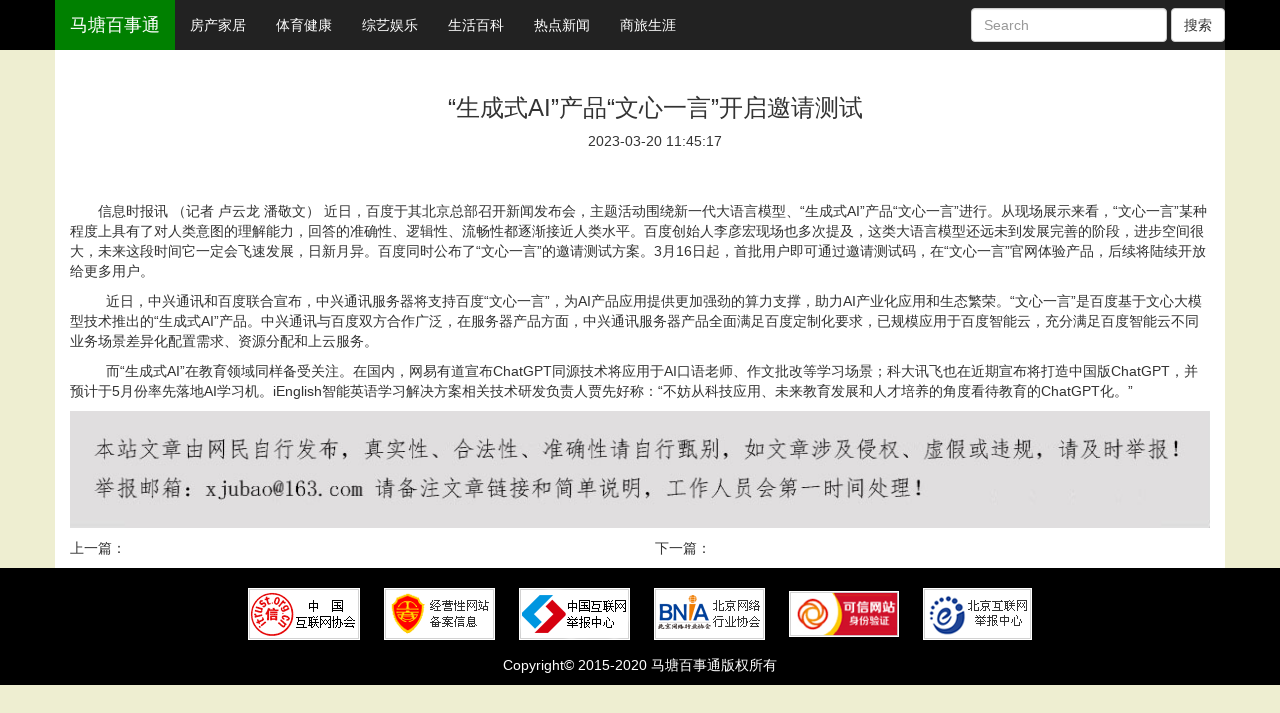

--- FILE ---
content_type: text/html; charset=UTF8
request_url: http://www.lhc958.cn/20230320/50795881.html
body_size: 2882
content:
<!DOCTYPE html>
<html>
	<head>
		<meta charset="utf-8">
        <meta http-equiv="X-UA-Compatible" content="IE=edge,Chrome=1" />
		<title>“生成式AI”产品“文心一言”开启邀请测试_马塘百事通</title>
        <meta name="viewport" content="width=device-width,target-densitydpi=high-dpi,initial-scale=1.0, minimum-scale=1.0, maximum-scale=1.0, user-scalable=no,"/>
        <meta name="keywords" content="“生成式AI”产品“文心一言”开启邀请测试">
		<meta name="description" content="信息时报讯（记者卢云龙潘敬文）近日，百度于其北京总部召开新闻发布会，主题活动围绕新一代大语言模型、“">
		<link rel="shortcut icon" href="/favicon.ico">
        <!--[if lt IE 9]>
          <script src="http://apps.bdimg.com/libs/html5shiv/3.7/html5shiv.min.js"></script>
          <script src="http://apps.bdimg.com/libs/respond.js/1.4.2/respond.min.js"></script>
          <script type="text/javascript"  src="/Public/Common/plugins/bootstrap/js/jquery-1.12.1.min.js"></script>
        <![endif]-->      
        <link href="/Public/Common/css/page.css" rel="stylesheet">
		<link href="/Public/Common/plugins/bootstrap/css/bootstrap.min.css" rel="stylesheet">
        <script type="text/javascript"  src="/Public/Common/plugins/bootstrap/js/jquery-2.2.1.min.js"></script>
		<script type="text/javascript"  src="/Public/Common/plugins/bootstrap/js/bootstrap.min.js"></script>

	</head>
<body style="background-color:#EEEED1;">



 
<div class="container-fluid" style="background-color: #000;"> 
<div class="container"> 
<div class="row">
  <nav class="nav navbar-inverse"  role="navigation" style="background-color: 000;">     
    <button class="navbar-toggle" data-toggle="collapse" data-target=".navbar-collapse">
        <span class="icon-bar"></span>
        <span class="icon-bar"></span>
        <span class="icon-bar"></span>
    </button>
    

        <div class="collapse navbar-collapse" style="padding-left: 0px;padding-right:0px;">
            <ul class="nav navbar-nav">
            <li style="background-color: green;"><a href="/" class="navbar-brand"><span style="color:#FFF;">马塘百事通</span></a></li>
            <li><a style="color: #FFF;" href="http://www.lhc958.cn/list/1.html">房产家居</a></li><li><a style="color: #FFF;" href="http://www.lhc958.cn/list/2.html">体育健康</a></li><li><a style="color: #FFF;" href="http://www.lhc958.cn/list/3.html">综艺娱乐</a></li><li><a style="color: #FFF;" href="http://www.lhc958.cn/list/4.html">生活百科</a></li><li><a style="color: #FFF;" href="http://www.lhc958.cn/list/5.html">热点新闻</a></li><li><a style="color: #FFF;" href="http://www.lhc958.cn/list/6.html">商旅生涯</a></li>            </ul>
            <div class="navbar-right">
            <ul class="hidden-xs nav navbar-nav">
            <li>
            	<form class="navbar-form navbar-left" role="search">
		<div class="form-group">
			<input type="text" class="form-control" placeholder="Search">
		</div>
		<button type="submit" class="btn btn-default">搜索</button>
	</form>
    </li>
            </ul>
 
            <div style="height: 10px;"></div>
            </div>
        </div>
</nav>
</div>
</div>
</div>

<div class="container" style="background-color: #FFF;"> 

        <!--图片自适应-->
        <style type="text/css">  
        img{MAX-WIDTH: 100%!important;HEIGHT: auto!important;width:expression(this.width > 600 ? "600px" : this.width)!important;}
        </style>  
        <!--图片自适应-->  
<div class="container text-center" style="margin-bottom:30px;margin-top:25px;">
    <div class="row">
        <div class="col-md-8 col-md-offset-2">
            <div class="call-to-action">
                <h3 class="title">“生成式AI”产品“文心一言”开启邀请测试</h3>
                <p>2023-03-20 11:45:17</p>
            </div>
        </div>
    </div>
</div>
					
                   
						<div class="row" >
							<div class="col-md-12" >
                                <p><p style="text-indent:2em;">
	信息时报讯 （记者 卢云龙 潘敬文） 近日，百度于其北京总部召开新闻发布会，主题活动围绕新一代大语言模型、“生成式AI”产品“文心一言”进行。从现场展示来看，“文心一言”某种程度上具有了对人类意图的理解能力，回答的准确性、逻辑性、流畅性都逐渐接近人类水平。百度创始人李彦宏现场也多次提及，这类大语言模型还远未到发展完善的阶段，进步空间很大，未来这段时间它一定会飞速发展，日新月异。百度同时公布了“文心一言”的邀请测试方案。3月16日起，首批用户即可通过邀请测试码，在“文心一言”官网体验产品，后续将陆续开放给更多用户。
</p>
<p style="text-indent:2em;">
	&nbsp; 近日，中兴通讯和百度联合宣布，中兴通讯服务器将支持百度“文心一言”，为AI产品应用提供更加强劲的算力支撑，助力AI产业化应用和生态繁荣。“文心一言”是百度基于文心大模型技术推出的“生成式AI”产品。中兴通讯与百度双方合作广泛，在服务器产品方面，中兴通讯服务器产品全面满足百度定制化要求，已规模应用于百度智能云，充分满足百度智能云不同业务场景差异化配置需求、资源分配和上云服务。
</p>
<p style="text-indent:2em;">
	&nbsp; 而“生成式AI”在教育领域同样备受关注。在国内，网易有道宣布ChatGPT同源技术将应用于AI口语老师、作文批改等学习场景；科大讯飞也在近期宣布将打造中国版ChatGPT，并预计于5月份率先落地AI学习机。iEnglish智能英语学习解决方案相关技术研发负责人贾先好称：“不妨从科技应用、未来教育发展和人才培养的角度看待教育的ChatGPT化。”
</p></p>
                                <p><img src="/Public/Home/images/jubao.jpg" /></p>
						</div>           
					</div>
     
						<div class="row" >
							<div class="col-md-6" >
                                <p>上一篇：<a href=""></a></p>
						</div>  
                        							<div class="col-md-6" >
                                <p>下一篇：<a href=""></a></p>
						</div>           
					</div>




</div>
<div class="container-fluid" style="background-color: #000;"> 
<div style="height: 10px;"></div>
        <div class="row text-center">
            <img style="border:1px solid #FFF;margin:10px;" src="/Public/Home/images/footer_logo01.gif" />
            <img style="border:1px solid #FFF;margin:10px;" src="/Public/Home/images/footer_logo02.gif" />
            <img style="border:1px solid #FFF;margin:10px;" src="/Public/Home/images/footer_logo03.png" />
            <img style="border:1px solid #FFF;margin:10px;" src="/Public/Home/images/footer_logo04.gif" />
            <img style="border:1px solid #FFF;margin:10px;width:110px;height: 51px;" src="/Public/Home/images/footer_logo06.gif" />
            <img style="border:1px solid #FFF;margin:10px;" src="/Public/Home/images/footer_logo09.gif" />
        </div>
        
<div style="height: 5px;"></div>
						<div class="row">
							<div class="col-md-12 text-center" style="color: #FFF;">
								Copyright© 2015-2020 马塘百事通版权所有
							</div>
						</div>  
                        <div style="height: 10px;"></div>  

</div>                 
</body>
</html>